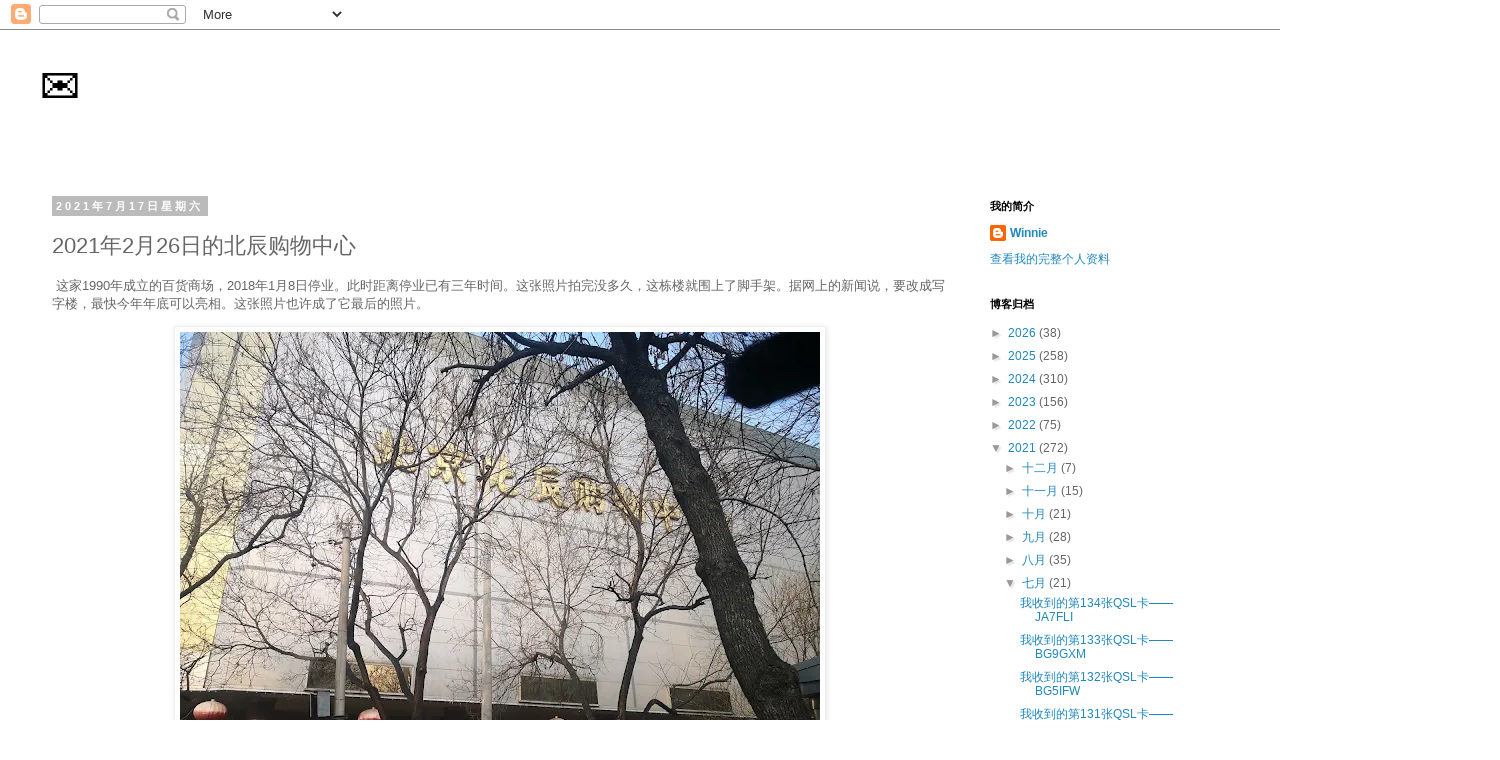

--- FILE ---
content_type: text/html; charset=utf-8
request_url: https://www.google.com/recaptcha/api2/aframe
body_size: 266
content:
<!DOCTYPE HTML><html><head><meta http-equiv="content-type" content="text/html; charset=UTF-8"></head><body><script nonce="qiOSWH2svi8WYZeI-1CqYg">/** Anti-fraud and anti-abuse applications only. See google.com/recaptcha */ try{var clients={'sodar':'https://pagead2.googlesyndication.com/pagead/sodar?'};window.addEventListener("message",function(a){try{if(a.source===window.parent){var b=JSON.parse(a.data);var c=clients[b['id']];if(c){var d=document.createElement('img');d.src=c+b['params']+'&rc='+(localStorage.getItem("rc::a")?sessionStorage.getItem("rc::b"):"");window.document.body.appendChild(d);sessionStorage.setItem("rc::e",parseInt(sessionStorage.getItem("rc::e")||0)+1);localStorage.setItem("rc::h",'1769288866551');}}}catch(b){}});window.parent.postMessage("_grecaptcha_ready", "*");}catch(b){}</script></body></html>